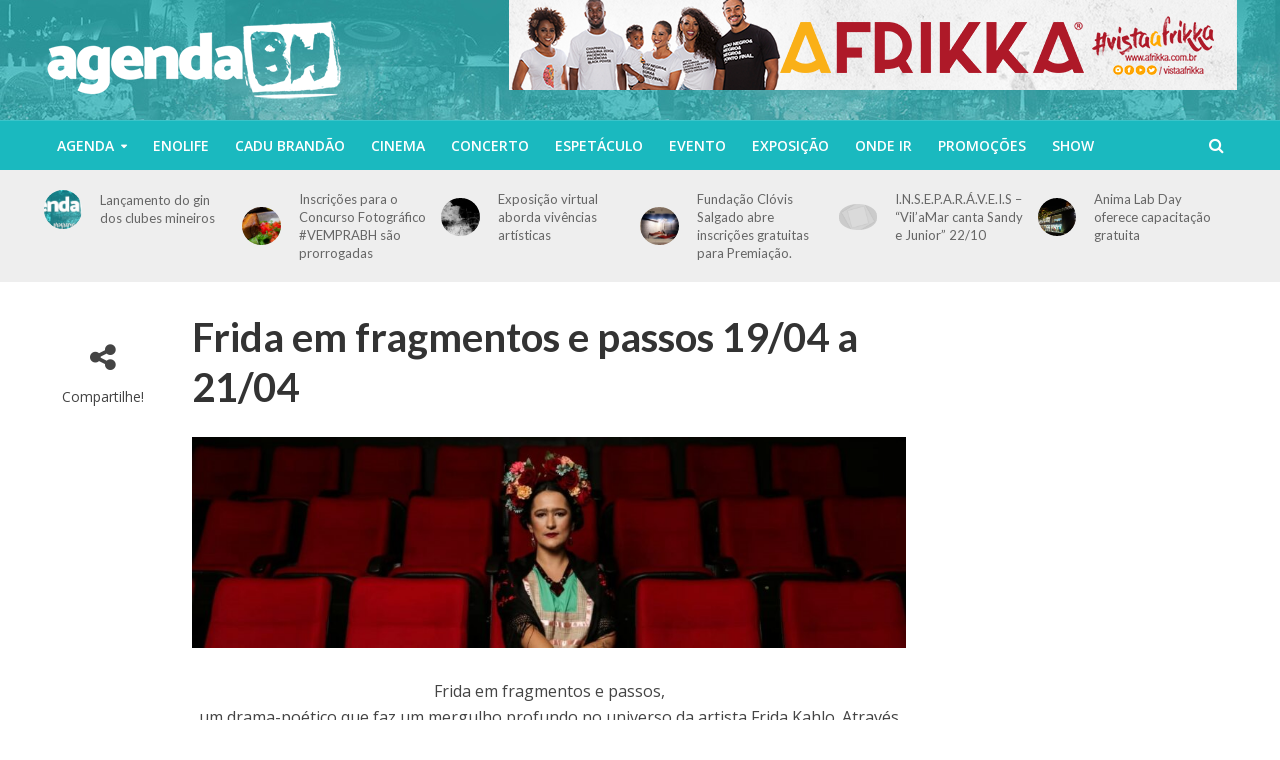

--- FILE ---
content_type: text/html; charset=UTF-8
request_url: http://www.agendabh.com.br/frida-em-fragmentos-e-passos/
body_size: 13424
content:
<!DOCTYPE html>
<html lang="pt-BR">
<head>
<meta charset="UTF-8">
<meta name="viewport" content="width=device-width,initial-scale=1.0">
<link rel="pingback" href="http://www.agendabh.com.br/xmlrpc.php">

	<!-- This site is optimized with the Yoast SEO plugin v14.8 - https://yoast.com/wordpress/plugins/seo/ -->
	<title>Frida em fragmentos e passos 19/04 a 21/04 - Agenda BH</title>
	<meta name="robots" content="index, follow" />
	<meta name="googlebot" content="index, follow, max-snippet:-1, max-image-preview:large, max-video-preview:-1" />
	<meta name="bingbot" content="index, follow, max-snippet:-1, max-image-preview:large, max-video-preview:-1" />
	<link rel="canonical" href="https://www.agendabh.com.br/frida-em-fragmentos-e-passos/" />
	<meta property="og:locale" content="pt_BR" />
	<meta property="og:type" content="article" />
	<meta property="og:title" content="Frida em fragmentos e passos 19/04 a 21/04 - Agenda BH" />
	<meta property="og:description" content="Frida em fragmentos e passos,um drama-poético que faz um mergulho profundo no universo da artista Frida Kahlo. Através de fragmentos do seu diário, passos de dança e doses de tequila. 🗓️Quando?Dias 19, 20, 21sexta e sábado às 20hdomingo às 19h 📍Onde?FUNARTE/MGRua Januária, 68 &#8211; Centro/BH 💰 Quanto?Ingresso promocional R$ 15,00 (últimos ingressos)Inteira R$ 35,00 Venda ...read more →" />
	<meta property="og:url" content="https://www.agendabh.com.br/frida-em-fragmentos-e-passos/" />
	<meta property="og:site_name" content="Agenda BH" />
	<meta property="article:published_time" content="2023-09-26T20:44:16+00:00" />
	<meta property="article:modified_time" content="2024-04-22T17:43:58+00:00" />
	<meta property="og:image" content="https://www.agendabh.com.br/wp-content/uploads/2023/09/1dacbe69-e5be-480c-b3f5-9b567210972e.jpg" />
	<meta property="og:image:width" content="1461" />
	<meta property="og:image:height" content="431" />
	<meta name="twitter:card" content="summary" />
	<script type="application/ld+json" class="yoast-schema-graph">{"@context":"https://schema.org","@graph":[{"@type":"WebSite","@id":"https://www.agendabh.com.br/#website","url":"https://www.agendabh.com.br/","name":"Agenda BH","description":"","potentialAction":[{"@type":"SearchAction","target":"https://www.agendabh.com.br/?s={search_term_string}","query-input":"required name=search_term_string"}],"inLanguage":"pt-BR"},{"@type":"ImageObject","@id":"https://www.agendabh.com.br/frida-em-fragmentos-e-passos/#primaryimage","inLanguage":"pt-BR","url":"https://www.agendabh.com.br/wp-content/uploads/2023/09/1dacbe69-e5be-480c-b3f5-9b567210972e.jpg","width":1461,"height":431},{"@type":"WebPage","@id":"https://www.agendabh.com.br/frida-em-fragmentos-e-passos/#webpage","url":"https://www.agendabh.com.br/frida-em-fragmentos-e-passos/","name":"Frida em fragmentos e passos 19/04 a 21/04 - Agenda BH","isPartOf":{"@id":"https://www.agendabh.com.br/#website"},"primaryImageOfPage":{"@id":"https://www.agendabh.com.br/frida-em-fragmentos-e-passos/#primaryimage"},"datePublished":"2023-09-26T20:44:16+00:00","dateModified":"2024-04-22T17:43:58+00:00","author":{"@id":"https://www.agendabh.com.br/#/schema/person/403709743751dd8a818106d2cce8b362"},"inLanguage":"pt-BR","potentialAction":[{"@type":"ReadAction","target":["https://www.agendabh.com.br/frida-em-fragmentos-e-passos/"]}]},{"@type":"Person","@id":"https://www.agendabh.com.br/#/schema/person/403709743751dd8a818106d2cce8b362","name":"Carla Lima","image":{"@type":"ImageObject","@id":"https://www.agendabh.com.br/#personlogo","inLanguage":"pt-BR","url":"http://0.gravatar.com/avatar/0ac5418f08b2a1438f320c64ba366507?s=96&d=mm&r=g","caption":"Carla Lima"}}]}</script>
	<!-- / Yoast SEO plugin. -->


<link rel='dns-prefetch' href='//fonts.googleapis.com' />
<link rel='dns-prefetch' href='//s.w.org' />
<link rel="alternate" type="application/rss+xml" title="Feed para Agenda BH &raquo;" href="https://www.agendabh.com.br/feed/" />
<link rel="alternate" type="application/rss+xml" title="Feed de comentários para Agenda BH &raquo;" href="https://www.agendabh.com.br/comments/feed/" />
<link rel="alternate" type="application/rss+xml" title="Feed de comentários para Agenda BH &raquo; Frida em fragmentos e passos 19/04 a 21/04" href="https://www.agendabh.com.br/frida-em-fragmentos-e-passos/feed/" />
		<script type="text/javascript">
			window._wpemojiSettings = {"baseUrl":"https:\/\/s.w.org\/images\/core\/emoji\/13.0.0\/72x72\/","ext":".png","svgUrl":"https:\/\/s.w.org\/images\/core\/emoji\/13.0.0\/svg\/","svgExt":".svg","source":{"concatemoji":"http:\/\/www.agendabh.com.br\/wp-includes\/js\/wp-emoji-release.min.js?ver=5.5.17"}};
			!function(e,a,t){var n,r,o,i=a.createElement("canvas"),p=i.getContext&&i.getContext("2d");function s(e,t){var a=String.fromCharCode;p.clearRect(0,0,i.width,i.height),p.fillText(a.apply(this,e),0,0);e=i.toDataURL();return p.clearRect(0,0,i.width,i.height),p.fillText(a.apply(this,t),0,0),e===i.toDataURL()}function c(e){var t=a.createElement("script");t.src=e,t.defer=t.type="text/javascript",a.getElementsByTagName("head")[0].appendChild(t)}for(o=Array("flag","emoji"),t.supports={everything:!0,everythingExceptFlag:!0},r=0;r<o.length;r++)t.supports[o[r]]=function(e){if(!p||!p.fillText)return!1;switch(p.textBaseline="top",p.font="600 32px Arial",e){case"flag":return s([127987,65039,8205,9895,65039],[127987,65039,8203,9895,65039])?!1:!s([55356,56826,55356,56819],[55356,56826,8203,55356,56819])&&!s([55356,57332,56128,56423,56128,56418,56128,56421,56128,56430,56128,56423,56128,56447],[55356,57332,8203,56128,56423,8203,56128,56418,8203,56128,56421,8203,56128,56430,8203,56128,56423,8203,56128,56447]);case"emoji":return!s([55357,56424,8205,55356,57212],[55357,56424,8203,55356,57212])}return!1}(o[r]),t.supports.everything=t.supports.everything&&t.supports[o[r]],"flag"!==o[r]&&(t.supports.everythingExceptFlag=t.supports.everythingExceptFlag&&t.supports[o[r]]);t.supports.everythingExceptFlag=t.supports.everythingExceptFlag&&!t.supports.flag,t.DOMReady=!1,t.readyCallback=function(){t.DOMReady=!0},t.supports.everything||(n=function(){t.readyCallback()},a.addEventListener?(a.addEventListener("DOMContentLoaded",n,!1),e.addEventListener("load",n,!1)):(e.attachEvent("onload",n),a.attachEvent("onreadystatechange",function(){"complete"===a.readyState&&t.readyCallback()})),(n=t.source||{}).concatemoji?c(n.concatemoji):n.wpemoji&&n.twemoji&&(c(n.twemoji),c(n.wpemoji)))}(window,document,window._wpemojiSettings);
		</script>
		<style type="text/css">
img.wp-smiley,
img.emoji {
	display: inline !important;
	border: none !important;
	box-shadow: none !important;
	height: 1em !important;
	width: 1em !important;
	margin: 0 .07em !important;
	vertical-align: -0.1em !important;
	background: none !important;
	padding: 0 !important;
}
</style>
	<link rel='stylesheet' id='wp-block-library-css'  href='http://www.agendabh.com.br/wp-includes/css/dist/block-library/style.min.css?ver=5.5.17' type='text/css' media='all' />
<link rel='stylesheet' id='mks_shortcodes_simple_line_icons-css'  href='http://www.agendabh.com.br/wp-content/plugins/meks-flexible-shortcodes/css/simple-line/simple-line-icons.css?ver=1.3.1' type='text/css' media='screen' />
<link rel='stylesheet' id='mks_shortcodes_css-css'  href='http://www.agendabh.com.br/wp-content/plugins/meks-flexible-shortcodes/css/style.css?ver=1.3.1' type='text/css' media='screen' />
<link rel='stylesheet' id='herald-fonts-css'  href='http://fonts.googleapis.com/css?family=Open+Sans%3A400%2C600%7CLato%3A400%2C700&#038;subset=latin%2Clatin-ext&#038;ver=2.1.4' type='text/css' media='all' />
<link rel='stylesheet' id='herald-main-css'  href='http://www.agendabh.com.br/wp-content/themes/herald/assets/css/min.css?ver=2.1.4' type='text/css' media='all' />
<style id='herald-main-inline-css' type='text/css'>
h1, .h1, .herald-no-sid .herald-posts .h2{ font-size: 4.0rem; }h2, .h2, .herald-no-sid .herald-posts .h3{ font-size: 3.3rem; }h3, .h3, .herald-no-sid .herald-posts .h4 { font-size: 2.8rem; }h4, .h4, .herald-no-sid .herald-posts .h5 { font-size: 2.3rem; }h5, .h5, .herald-no-sid .herald-posts .h6 { font-size: 1.9rem; }h6, .h6, .herald-no-sid .herald-posts .h7 { font-size: 1.6rem; }.h7 {font-size: 1.4rem;}.herald-entry-content, .herald-sidebar{font-size: 1.6rem;}.entry-content .entry-headline{font-size: 1.9rem;}body{font-size: 1.6rem;}.widget{font-size: 1.5rem;}.herald-menu{font-size: 1.4rem;}.herald-mod-title .herald-mod-h, .herald-sidebar .widget-title{font-size: 1.6rem;}.entry-meta .meta-item, .entry-meta a, .entry-meta span{font-size: 1.4rem;}.entry-meta.meta-small .meta-item, .entry-meta.meta-small a, .entry-meta.meta-small span{font-size: 1.3rem;}.herald-site-header .header-top,.header-top .herald-in-popup,.header-top .herald-menu ul {background: #111111;color: #aaaaaa;}.header-top a {color: #aaaaaa;}.header-top a:hover,.header-top .herald-menu li:hover > a{color: #ffffff;}.header-top .herald-menu-popup:hover > span,.header-top .herald-menu-popup-search span:hover,.header-top .herald-menu-popup-search.herald-search-active{color: #ffffff;}#wp-calendar tbody td a{background: #00bec3;color:#FFF;}.header-top .herald-login #loginform label,.header-top .herald-login p,.header-top a.btn-logout {color: #ffffff;}.header-top .herald-login #loginform input {color: #111111;}.header-top .herald-login .herald-registration-link:after {background: rgba(255,255,255,0.25);}.header-top .herald-login #loginform input[type=submit],.header-top .herald-in-popup .btn-logout {background-color: #ffffff;color: #111111;}.header-top a.btn-logout:hover{color: #111111;}.header-middle {background-repeat:repeat-x;background-image:url('https://www.agendabh.com.br/wp-content/uploads/2017/02/header.jpg');}.header-middle{background-color: #1ab9bf;color: #ffffff;}.header-middle a{color: #ffffff;}.header-middle.herald-header-wraper,.header-middle .col-lg-12{height: 120px;}.header-middle .site-title img{max-height: 120px;}.header-middle .sub-menu{background-color: #ffffff;}.header-middle .sub-menu a,.header-middle .herald-search-submit:hover,.header-middle li.herald-mega-menu .col-lg-3 a:hover,.header-middle li.herald-mega-menu .col-lg-3 a:hover:after{color: #111111;}.header-middle .herald-menu li:hover > a,.header-middle .herald-menu-popup-search:hover > span,.header-middle .herald-cart-icon:hover > a{color: #111111;background-color: #ffffff;}.header-middle .current-menu-parent a,.header-middle .current-menu-ancestor a,.header-middle .current_page_item > a,.header-middle .current-menu-item > a{background-color: rgba(255,255,255,0.2); }.header-middle .sub-menu > li > a,.header-middle .herald-search-submit,.header-middle li.herald-mega-menu .col-lg-3 a{color: rgba(17,17,17,0.7); }.header-middle .sub-menu > li:hover > a{color: #111111; }.header-middle .herald-in-popup{background-color: #ffffff;}.header-middle .herald-menu-popup a{color: #111111;}.header-middle .herald-in-popup{background-color: #ffffff;}.header-middle .herald-search-input{color: #111111;}.header-middle .herald-menu-popup a{color: #111111;}.header-middle .herald-menu-popup > span,.header-middle .herald-search-active > span{color: #ffffff;}.header-middle .herald-menu-popup:hover > span,.header-middle .herald-search-active > span{background-color: #ffffff;color: #111111;}.header-middle .herald-login #loginform label,.header-middle .herald-login #loginform input,.header-middle .herald-login p,.header-middle a.btn-logout,.header-middle .herald-login .herald-registration-link:hover,.header-middle .herald-login .herald-lost-password-link:hover {color: #111111;}.header-middle .herald-login .herald-registration-link:after {background: rgba(17,17,17,0.15);}.header-middle .herald-login a,.header-middle .herald-username a {color: #111111;}.header-middle .herald-login a:hover,.header-middle .herald-login .herald-registration-link,.header-middle .herald-login .herald-lost-password-link {color: #1ab9bf;}.header-middle .herald-login #loginform input[type=submit],.header-middle .herald-in-popup .btn-logout {background-color: #1ab9bf;color: #ffffff;}.header-middle a.btn-logout:hover{color: #ffffff;}.header-bottom{background: #1ab9bf;color: #ffffff;}.header-bottom a,.header-bottom .herald-site-header .herald-search-submit{color: #ffffff;}.header-bottom a:hover{color: #424242;}.header-bottom a:hover,.header-bottom .herald-menu li:hover > a,.header-bottom li.herald-mega-menu .col-lg-3 a:hover:after{color: #424242;}.header-bottom .herald-menu li:hover > a,.header-bottom .herald-menu-popup-search:hover > span,.header-bottom .herald-cart-icon:hover > a {color: #424242;background-color: #ffffff;}.header-bottom .current-menu-parent a,.header-bottom .current-menu-ancestor a,.header-bottom .current_page_item > a,.header-bottom .current-menu-item > a {background-color: rgba(255,255,255,0.2); }.header-bottom .sub-menu{background-color: #ffffff;}.header-bottom .herald-menu li.herald-mega-menu .col-lg-3 a,.header-bottom .sub-menu > li > a,.header-bottom .herald-search-submit{color: rgba(66,66,66,0.7); }.header-bottom .herald-menu li.herald-mega-menu .col-lg-3 a:hover,.header-bottom .sub-menu > li:hover > a{color: #424242; }.header-bottom .sub-menu > li > a,.header-bottom .herald-search-submit{color: rgba(66,66,66,0.7); }.header-bottom .sub-menu > li:hover > a{color: #424242; }.header-bottom .herald-in-popup {background-color: #ffffff;}.header-bottom .herald-menu-popup a {color: #424242;}.header-bottom .herald-in-popup,.header-bottom .herald-search-input {background-color: #ffffff;}.header-bottom .herald-menu-popup a,.header-bottom .herald-search-input{color: #424242;}.header-bottom .herald-menu-popup > span,.header-bottom .herald-search-active > span{color: #ffffff;}.header-bottom .herald-menu-popup:hover > span,.header-bottom .herald-search-active > span{background-color: #ffffff;color: #424242;}.header-bottom .herald-login #loginform label,.header-bottom .herald-login #loginform input,.header-bottom .herald-login p,.header-bottom a.btn-logout,.header-bottom .herald-login .herald-registration-link:hover,.header-bottom .herald-login .herald-lost-password-link:hover,.herald-responsive-header .herald-login #loginform label,.herald-responsive-header .herald-login #loginform input,.herald-responsive-header .herald-login p,.herald-responsive-header a.btn-logout,.herald-responsive-header .herald-login .herald-registration-link:hover,.herald-responsive-header .herald-login .herald-lost-password-link:hover {color: #424242;}.header-bottom .herald-login .herald-registration-link:after,.herald-responsive-header .herald-login .herald-registration-link:after {background: rgba(66,66,66,0.15);}.header-bottom .herald-login a,.herald-responsive-header .herald-login a {color: #424242;}.header-bottom .herald-login a:hover,.header-bottom .herald-login .herald-registration-link,.header-bottom .herald-login .herald-lost-password-link,.herald-responsive-header .herald-login a:hover,.herald-responsive-header .herald-login .herald-registration-link,.herald-responsive-header .herald-login .herald-lost-password-link {color: #1ab9bf;}.header-bottom .herald-login #loginform input[type=submit],.herald-responsive-header .herald-login #loginform input[type=submit],.header-bottom .herald-in-popup .btn-logout,.herald-responsive-header .herald-in-popup .btn-logout {background-color: #1ab9bf;color: #ffffff;}.header-bottom a.btn-logout:hover,.herald-responsive-header a.btn-logout:hover {color: #ffffff;}.herald-header-sticky{background: #1ab9bf;color: #ffffff;}.herald-header-sticky a{color: #ffffff;}.herald-header-sticky .herald-menu li:hover > a{color: #444444;background-color: #ffffff;}.herald-header-sticky .sub-menu{background-color: #ffffff;}.herald-header-sticky .sub-menu a{color: #444444;}.herald-header-sticky .sub-menu > li:hover > a{color: #1ab9bf;}.herald-header-sticky .herald-in-popup,.herald-header-sticky .herald-search-input {background-color: #ffffff;}.herald-header-sticky .herald-menu-popup a{color: #444444;}.herald-header-sticky .herald-menu-popup > span,.herald-header-sticky .herald-search-active > span{color: #ffffff;}.herald-header-sticky .herald-menu-popup:hover > span,.herald-header-sticky .herald-search-active > span{background-color: #ffffff;color: #444444;}.herald-header-sticky .herald-search-input,.herald-header-sticky .herald-search-submit{color: #444444;}.herald-header-sticky .herald-menu li:hover > a,.herald-header-sticky .herald-menu-popup-search:hover > span,.herald-header-sticky .herald-cart-icon:hover a {color: #444444;background-color: #ffffff;}.herald-header-sticky .herald-login #loginform label,.herald-header-sticky .herald-login #loginform input,.herald-header-sticky .herald-login p,.herald-header-sticky a.btn-logout,.herald-header-sticky .herald-login .herald-registration-link:hover,.herald-header-sticky .herald-login .herald-lost-password-link:hover {color: #444444;}.herald-header-sticky .herald-login .herald-registration-link:after {background: rgba(68,68,68,0.15);}.herald-header-sticky .herald-login a {color: #444444;}.herald-header-sticky .herald-login a:hover,.herald-header-sticky .herald-login .herald-registration-link,.herald-header-sticky .herald-login .herald-lost-password-link {color: #1ab9bf;}.herald-header-sticky .herald-login #loginform input[type=submit],.herald-header-sticky .herald-in-popup .btn-logout {background-color: #1ab9bf;color: #ffffff;}.herald-header-sticky a.btn-logout:hover{color: #ffffff;}.header-trending{background: #eeeeee;color: #666666;}.header-trending a{color: #666666;}.header-trending a:hover{color: #111111;}.header-bottom{ border-top: 1px solid rgba(255,255,255,0.15);}body { background-color: #ffffff;color: #444444;font-family: 'Open Sans';font-weight: 400;}.herald-site-content{background-color:#ffffff;}h1, h2, h3, h4, h5, h6,.h1, .h2, .h3, .h4, .h5, .h6, .h7,.wp-block-cover .wp-block-cover-image-text, .wp-block-cover .wp-block-cover-text, .wp-block-cover h2, .wp-block-cover-image .wp-block-cover-image-text, .wp-block-cover-image .wp-block-cover-text, .wp-block-cover-image h2{font-family: 'Lato';font-weight: 700;}.header-middle .herald-menu,.header-bottom .herald-menu,.herald-header-sticky .herald-menu,.herald-mobile-nav{font-family: 'Open Sans';font-weight: 600;}.herald-menu li.herald-mega-menu .herald-ovrld .meta-category a{font-family: 'Open Sans';font-weight: 400;}.herald-entry-content blockquote p{color: #00bec3;}pre {background: rgba(68,68,68,0.06);border: 1px solid rgba(68,68,68,0.2);}thead {background: rgba(68,68,68,0.06);}a,.entry-title a:hover,.herald-menu .sub-menu li .meta-category a{color: #00bec3;}.entry-meta-wrapper .entry-meta span:before,.entry-meta-wrapper .entry-meta a:before,.entry-meta-wrapper .entry-meta .meta-item:before,.entry-meta-wrapper .entry-meta div,li.herald-mega-menu .sub-menu .entry-title a,.entry-meta-wrapper .herald-author-twitter{color: #444444;}.herald-mod-title h1,.herald-mod-title h2,.herald-mod-title h4{color: #ffffff;}.herald-mod-head:after,.herald-mod-title .herald-color,.widget-title:after,.widget-title span{color: #ffffff;background-color: #333333;}.herald-mod-title .herald-color a{color: #ffffff;}.herald-ovrld .meta-category a,.herald-fa-wrapper .meta-category a{background-color: #00bec3;}.meta-tags a,.widget_tag_cloud a,.herald-share-meta:after{background: rgba(51,51,51,0.1);}h1, h2, h3, h4, h5, h6,.entry-title a {color: #333333;}.herald-pagination .page-numbers,.herald-mod-subnav a,.herald-mod-actions a,.herald-slider-controls div,.meta-tags a,.widget.widget_tag_cloud a,.herald-sidebar .mks_autor_link_wrap a,.herald-sidebar .meks-instagram-follow-link a,.mks_themeforest_widget .mks_read_more a,.herald-read-more{color: #444444;}.widget.widget_tag_cloud a:hover,.entry-content .meta-tags a:hover{background-color: #00bec3;color: #FFF;}.herald-pagination .prev.page-numbers,.herald-pagination .next.page-numbers,.herald-pagination .prev.page-numbers:hover,.herald-pagination .next.page-numbers:hover,.herald-pagination .page-numbers.current,.herald-pagination .page-numbers.current:hover,.herald-next a,.herald-pagination .herald-next a:hover,.herald-prev a,.herald-pagination .herald-prev a:hover,.herald-load-more a,.herald-load-more a:hover,.entry-content .herald-search-submit,.herald-mod-desc .herald-search-submit,.wpcf7-submit{background-color:#00bec3;color: #FFF;}.herald-pagination .page-numbers:hover{background-color: rgba(68,68,68,0.1);}.widget a,.recentcomments a,.widget a:hover,.herald-sticky-next a:hover,.herald-sticky-prev a:hover,.herald-mod-subnav a:hover,.herald-mod-actions a:hover,.herald-slider-controls div:hover,.meta-tags a:hover,.widget_tag_cloud a:hover,.mks_autor_link_wrap a:hover,.meks-instagram-follow-link a:hover,.mks_themeforest_widget .mks_read_more a:hover,.herald-read-more:hover,.widget .entry-title a:hover,li.herald-mega-menu .sub-menu .entry-title a:hover,.entry-meta-wrapper .meta-item:hover a,.entry-meta-wrapper .meta-item:hover a:before,.entry-meta-wrapper .herald-share:hover > span,.entry-meta-wrapper .herald-author-name:hover,.entry-meta-wrapper .herald-author-twitter:hover,.entry-meta-wrapper .herald-author-twitter:hover:before{color:#00bec3;}.widget ul li a,.widget .entry-title a,.herald-author-name,.entry-meta-wrapper .meta-item,.entry-meta-wrapper .meta-item span,.entry-meta-wrapper .meta-item a,.herald-mod-actions a{color: #444444;}.widget li:before{background: rgba(68,68,68,0.3);}.widget_categories .count{background: #00bec3;color: #FFF;}input[type="submit"],.spinner > div{background-color: #00bec3;}.herald-mod-actions a:hover,.comment-body .edit-link a,.herald-breadcrumbs a:hover{color:#00bec3;}.herald-header-wraper .herald-soc-nav a:hover,.meta-tags span,li.herald-mega-menu .herald-ovrld .entry-title a,li.herald-mega-menu .herald-ovrld .entry-title a:hover,.herald-ovrld .entry-meta .herald-reviews i:before{color: #FFF;}.entry-meta .meta-item, .entry-meta span, .entry-meta a,.meta-category span,.post-date,.recentcomments,.rss-date,.comment-metadata a,.entry-meta a:hover,.herald-menu li.herald-mega-menu .col-lg-3 a:after,.herald-breadcrumbs,.herald-breadcrumbs a,.entry-meta .herald-reviews i:before{color: #999999;}.herald-lay-a .herald-lay-over{background: #ffffff;}.herald-pagination a:hover,input[type="submit"]:hover,.entry-content .herald-search-submit:hover,.wpcf7-submit:hover,.herald-fa-wrapper .meta-category a:hover,.herald-ovrld .meta-category a:hover,.herald-mod-desc .herald-search-submit:hover,.herald-single-sticky .herald-share li a:hover{cursor: pointer;text-decoration: none;background-image: -moz-linear-gradient(left,rgba(0,0,0,0.1) 0%,rgba(0,0,0,0.1) 100%);background-image: -webkit-gradient(linear,left top,right top,color-stop(0%,rgba(0,0,0,0.1)),color-stop(100%,rgba(0,0,0,0.1)));background-image: -webkit-linear-gradient(left,rgba(0,0,0,0.1) 0%,rgba(0,0,0,0.1) 100%);background-image: -o-linear-gradient(left,rgba(0,0,0,0.1) 0%,rgba(0,0,0,0.1) 100%);background-image: -ms-linear-gradient(left,rgba(0,0,0,0.1) 0%,rgba(0,0,0,0.1) 100%);background-image: linear-gradient(to right,rgba(0,0,0,0.1) 0%,rgba(0,0,0,0.1) 100%);}.herald-sticky-next a,.herald-sticky-prev a{color: #444444;}.herald-sticky-prev a:before,.herald-sticky-next a:before,.herald-comment-action,.meta-tags span,.herald-entry-content .herald-link-pages a{background: #444444;}.herald-sticky-prev a:hover:before,.herald-sticky-next a:hover:before,.herald-comment-action:hover,div.mejs-controls .mejs-time-rail .mejs-time-current,.herald-entry-content .herald-link-pages a:hover{background: #00bec3;} .herald-site-footer{background: #222222;color: #dddddd;}.herald-site-footer .widget-title span{color: #dddddd;background: transparent;}.herald-site-footer .widget-title:before{background:#dddddd;}.herald-site-footer .widget-title:after,.herald-site-footer .widget_tag_cloud a{background: rgba(221,221,221,0.1);}.herald-site-footer .widget li:before{background: rgba(221,221,221,0.3);}.herald-site-footer a,.herald-site-footer .widget a:hover,.herald-site-footer .widget .meta-category a,.herald-site-footer .herald-slider-controls .owl-prev:hover,.herald-site-footer .herald-slider-controls .owl-next:hover,.herald-site-footer .herald-slider-controls .herald-mod-actions:hover{color: #0288d1;}.herald-site-footer .widget a,.herald-site-footer .mks_author_widget h3{color: #dddddd;}.herald-site-footer .entry-meta .meta-item, .herald-site-footer .entry-meta span, .herald-site-footer .entry-meta a, .herald-site-footer .meta-category span, .herald-site-footer .post-date, .herald-site-footer .recentcomments, .herald-site-footer .rss-date, .herald-site-footer .comment-metadata a{color: #aaaaaa;}.herald-site-footer .mks_author_widget .mks_autor_link_wrap a, .herald-site-footer.mks_read_more a, .herald-site-footer .herald-read-more,.herald-site-footer .herald-slider-controls .owl-prev, .herald-site-footer .herald-slider-controls .owl-next, .herald-site-footer .herald-mod-wrap .herald-mod-actions a{border-color: rgba(221,221,221,0.2);}.herald-site-footer .mks_author_widget .mks_autor_link_wrap a:hover, .herald-site-footer.mks_read_more a:hover, .herald-site-footer .herald-read-more:hover,.herald-site-footer .herald-slider-controls .owl-prev:hover, .herald-site-footer .herald-slider-controls .owl-next:hover, .herald-site-footer .herald-mod-wrap .herald-mod-actions a:hover{border-color: rgba(2,136,209,0.5);}.herald-site-footer .widget_search .herald-search-input{color: #222222;}.herald-site-footer .widget_tag_cloud a:hover{background:#0288d1;color:#FFF;}.footer-bottom a{color:#dddddd;}.footer-bottom a:hover,.footer-bottom .herald-copyright a{color:#0288d1;}.footer-bottom .herald-menu li:hover > a{color: #0288d1;}.footer-bottom .sub-menu{background-color: rgba(0,0,0,0.5);} .herald-pagination{border-top: 1px solid rgba(51,51,51,0.1);}.entry-content a:hover,.comment-respond a:hover,.comment-reply-link:hover{border-bottom: 2px solid #00bec3;}.footer-bottom .herald-copyright a:hover{border-bottom: 2px solid #0288d1;}.herald-slider-controls .owl-prev,.herald-slider-controls .owl-next,.herald-mod-wrap .herald-mod-actions a{border: 1px solid rgba(68,68,68,0.2);}.herald-slider-controls .owl-prev:hover,.herald-slider-controls .owl-next:hover,.herald-mod-wrap .herald-mod-actions a:hover,.herald-author .herald-socials-actions .herald-mod-actions a:hover {border-color: rgba(0,190,195,0.5);}.herald-pagination,.herald-link-pages,#wp-calendar thead th,#wp-calendar tbody td,#wp-calendar tbody td:last-child{border-color: rgba(68,68,68,0.1);}.herald-lay-h:after,.herald-site-content .herald-related .herald-lay-h:after,.herald-lay-e:after,.herald-site-content .herald-related .herald-lay-e:after,.herald-lay-j:after,.herald-site-content .herald-related .herald-lay-j:after,.herald-lay-l:after,.herald-site-content .herald-related .herald-lay-l:after {background-color: rgba(68,68,68,0.1);}.wp-block-button__link{background: #00bec3;}input[type="text"], input[type="email"], input[type="url"], input[type="tel"], input[type="number"], input[type="date"], input[type="password"], select, textarea,.herald-single-sticky,td,th,table,.mks_author_widget .mks_autor_link_wrap a,.widget .meks-instagram-follow-link a,.mks_read_more a,.herald-read-more{border-color: rgba(68,68,68,0.2);}.entry-content .herald-search-input,.herald-fake-button,input[type="text"]:focus, input[type="email"]:focus, input[type="url"]:focus, input[type="tel"]:focus, input[type="number"]:focus, input[type="date"]:focus, input[type="password"]:focus, textarea:focus{border-color: rgba(68,68,68,0.3);}.mks_author_widget .mks_autor_link_wrap a:hover,.widget .meks-instagram-follow-link a:hover,.mks_read_more a:hover,.herald-read-more:hover{border-color: rgba(0,190,195,0.5);}.comment-form,.herald-gray-area,.entry-content .herald-search-form,.herald-mod-desc .herald-search-form{background-color: rgba(68,68,68,0.06);border: 1px solid rgba(68,68,68,0.15);}.herald-boxed .herald-breadcrumbs{background-color: rgba(68,68,68,0.06);}.herald-breadcrumbs{border-color: rgba(68,68,68,0.15);}.single .herald-entry-content .herald-ad,.archive .herald-posts .herald-ad{border-top: 1px solid rgba(68,68,68,0.15);}.archive .herald-posts .herald-ad{border-bottom: 1px solid rgba(68,68,68,0.15);}li.comment .comment-body:after{background-color: rgba(68,68,68,0.06);}.herald-pf-invert .entry-title a:hover .herald-format-icon{background: #00bec3;}.herald-responsive-header,.herald-mobile-nav,.herald-responsive-header .herald-menu-popup-search .fa{color: #ffffff;background: #1ab9bf;}.herald-responsive-header a{color: #ffffff;}.herald-mobile-nav li a{color: #ffffff;}.herald-mobile-nav li a,.herald-mobile-nav .herald-mega-menu.herald-mega-menu-classic>.sub-menu>li>a{border-bottom: 1px solid rgba(255,255,255,0.15);}.herald-mobile-nav{border-right: 1px solid rgba(255,255,255,0.15);}.herald-mobile-nav li a:hover{color: #fff;background-color: #424242;}.herald-menu-toggler{color: #ffffff;border-color: rgba(255,255,255,0.15);}.herald-goto-top{color: #ffffff;background-color: #333333;}.herald-goto-top:hover{background-color: #00bec3;}.herald-responsive-header .herald-menu-popup > span,.herald-responsive-header .herald-search-active > span{color: #ffffff;}.herald-responsive-header .herald-menu-popup-search .herald-in-popup{background: #ffffff;}.herald-responsive-header .herald-search-input,.herald-responsive-header .herald-menu-popup-search .herald-search-submit{color: #444444;}.site-title a{text-transform: none;}.site-description{text-transform: none;}.main-navigation{text-transform: uppercase;}.entry-title{text-transform: none;}.meta-category a{text-transform: uppercase;}.herald-mod-title{text-transform: none;}.herald-sidebar .widget-title{text-transform: none;}.herald-site-footer .widget-title{text-transform: none;}.fa-post-thumbnail:before, .herald-ovrld .herald-post-thumbnail span:before, .herald-ovrld .herald-post-thumbnail a:before { opacity: 0.5; }.herald-fa-item:hover .fa-post-thumbnail:before, .herald-ovrld:hover .herald-post-thumbnail a:before, .herald-ovrld:hover .herald-post-thumbnail span:before{ opacity: 0.8; }@media only screen and (min-width: 1249px) {.herald-site-header .header-top,.header-middle,.header-bottom,.herald-header-sticky,.header-trending{ display:block !important;}.herald-responsive-header,.herald-mobile-nav{display:none !important;}.herald-site-content {margin-top: 0 !important;}.herald-mega-menu .sub-menu {display: block;}.header-mobile-ad {display: none;}}
</style>
<link rel='stylesheet' id='meks-themeforest-widget-css'  href='http://www.agendabh.com.br/wp-content/plugins/meks-themeforest-smart-widget/css/style.css?ver=1.3' type='text/css' media='all' />
<link rel='stylesheet' id='glg-photobox-style-css'  href='http://www.agendabh.com.br/wp-content/plugins/gallery-lightbox-slider/css/photobox/photobox.css?ver=1.0.0.37' type='text/css' media='' />
<link rel='stylesheet' id='icp-carousel-theme-css'  href='http://www.agendabh.com.br/wp-content/plugins/image-carousel/css/jquery.bxslider.css?ver=1.0.0.30' type='text/css' media='' />
<script type='text/javascript' src='http://www.agendabh.com.br/wp-includes/js/jquery/jquery.js?ver=1.12.4-wp' id='jquery-core-js'></script>
<script type='text/javascript' src='http://www.agendabh.com.br/wp-content/plugins/meks-flexible-shortcodes/js/main.js?ver=1.3.1' id='mks_shortcodes_js-js'></script>
<script type='text/javascript' src='http://www.agendabh.com.br/wp-content/plugins/gallery-lightbox-slider/js/jquery/photobox/jquery.photobox.js?ver=1.0.0.37' id='glg-photobox-js'></script>
<script type='text/javascript' src='http://www.agendabh.com.br/wp-content/plugins/image-carousel/js/jquery/jquery.bxslider.js?ver=1.0.0.30' id='icp-carousel-js'></script>
<script type='text/javascript' src='http://www.agendabh.com.br/wp-content/plugins/image-carousel/js/jquery/jquery.easing.1.3.js?ver=1.0.0.30' id='icp-easing-js'></script>
<link rel="https://api.w.org/" href="https://www.agendabh.com.br/wp-json/" /><link rel="alternate" type="application/json" href="https://www.agendabh.com.br/wp-json/wp/v2/posts/52867" /><link rel="EditURI" type="application/rsd+xml" title="RSD" href="https://www.agendabh.com.br/xmlrpc.php?rsd" />
<link rel="wlwmanifest" type="application/wlwmanifest+xml" href="http://www.agendabh.com.br/wp-includes/wlwmanifest.xml" /> 
<meta name="generator" content="WordPress 5.5.17" />
<link rel='shortlink' href='https://www.agendabh.com.br/?p=52867' />
<link rel="alternate" type="application/json+oembed" href="https://www.agendabh.com.br/wp-json/oembed/1.0/embed?url=https%3A%2F%2Fwww.agendabh.com.br%2Ffrida-em-fragmentos-e-passos%2F" />
<link rel="alternate" type="text/xml+oembed" href="https://www.agendabh.com.br/wp-json/oembed/1.0/embed?url=https%3A%2F%2Fwww.agendabh.com.br%2Ffrida-em-fragmentos-e-passos%2F&#038;format=xml" />
<style type="text/css">.fa-post-thumbnail::before {background:none !important;}</style></head>

<body class="post-template-default single single-post postid-52867 single-format-standard chrome herald-v_2_1_4">



	<header id="header" class="herald-site-header">

											<div class="header-middle herald-header-wraper hidden-xs hidden-sm">
	<div class="container">
		<div class="row">
				<div class="col-lg-12 hel-el">
				
															<div class="hel-l herald-go-hor">
													<div class="site-branding">
				<span class="site-title h1"><a href="https://www.agendabh.com.br/" rel="home"><img class="herald-logo" src="https://www.agendabh.com.br/wp-content/uploads/2017/01/Agenda300.png" alt="Agenda BH" ></a></span>
	</div>
											</div>
					
										
															<div class="hel-r herald-go-hor">
														<div class="herald-ad hidden-xs"><a href="http://www.afrikka.com.br"><img src="http://www.agendabh.com.br/wp-content/uploads/2017/02/bannersite.png" alt="" width="728" height="90" class="aligncenter size-full wp-image-259" /></a></div>
											</div>
								
					
				
				</div>
		</div>
		</div>
</div>							<div class="header-bottom herald-header-wraper hidden-sm hidden-xs">
	<div class="container">
		<div class="row">
				<div class="col-lg-12 hel-el">
				
															<div class="hel-l">
													<nav class="main-navigation herald-menu">	
				<ul id="menu-agenda" class="menu"><li id="menu-item-261" class="menu-item menu-item-type-post_type menu-item-object-page menu-item-home menu-item-has-children menu-item-261"><a href="https://www.agendabh.com.br/">Agenda</a>
<ul class="sub-menu">
	<li id="menu-item-263" class="menu-item menu-item-type-post_type menu-item-object-page menu-item-263"><a href="https://www.agendabh.com.br/agenda-gratuita/">Agenda Gratuita</a>	<li id="menu-item-268" class="menu-item menu-item-type-post_type menu-item-object-page menu-item-268"><a href="https://www.agendabh.com.br/agenda-kids/">Agenda Kids</a>	<li id="menu-item-265" class="menu-item menu-item-type-post_type menu-item-object-page menu-item-265"><a href="https://www.agendabh.com.br/materia-especial/">Matéria Especial</a></ul>
<li id="menu-item-68355" class="menu-item menu-item-type-taxonomy menu-item-object-category menu-item-68355"><a href="https://www.agendabh.com.br/category/enolife/">Enolife</a><li id="menu-item-30319" class="menu-item menu-item-type-post_type menu-item-object-page menu-item-30319"><a href="https://www.agendabh.com.br/cadu-brandao/">Cadu Brandão</a><li id="menu-item-66307" class="menu-item menu-item-type-taxonomy menu-item-object-category menu-item-66307"><a href="https://www.agendabh.com.br/category/cinema/">Cinema</a><li id="menu-item-66306" class="menu-item menu-item-type-taxonomy menu-item-object-category menu-item-66306"><a href="https://www.agendabh.com.br/category/concerto/">Concerto</a><li id="menu-item-269" class="menu-item menu-item-type-post_type menu-item-object-page menu-item-269"><a href="https://www.agendabh.com.br/espetaculo/">Espetáculo</a><li id="menu-item-270" class="menu-item menu-item-type-post_type menu-item-object-page menu-item-270"><a href="https://www.agendabh.com.br/evento/">Evento</a><li id="menu-item-66308" class="menu-item menu-item-type-taxonomy menu-item-object-category menu-item-66308"><a href="https://www.agendabh.com.br/category/exposicao/">Exposição</a><li id="menu-item-66309" class="menu-item menu-item-type-taxonomy menu-item-object-category menu-item-66309"><a href="https://www.agendabh.com.br/category/onde_ir/">Onde Ir</a><li id="menu-item-68484" class="menu-item menu-item-type-taxonomy menu-item-object-category menu-item-68484"><a href="https://www.agendabh.com.br/category/promocoes/">Promoções</a><li id="menu-item-272" class="menu-item menu-item-type-post_type menu-item-object-page menu-item-272"><a href="https://www.agendabh.com.br/show/">Show</a></ul>	</nav>											</div>
					
										
															<div class="hel-r">
													<div class="herald-menu-popup-search">
<span class="fa fa-search"></span>
	<div class="herald-in-popup">
		<form class="herald-search-form" action="https://www.agendabh.com.br/" method="get">
	<input name="s" class="herald-search-input" type="text" value="" placeholder="Digite para procurar..." /><button type="submit" class="herald-search-submit"></button>
</form>	</div>
</div>											</div>
										
					
				
				</div>
		</div>
		</div>
</div>							
<div class="header-trending hidden-xs hidden-sm ">
<div class="container">
	<div class="row">
		<div class="col-lg-12 col-md-12 ">		
			<div class="row  " data-col="6">
																<div class="col-lg-2 col-md-2">
															<div class="herald-post-thumbnail">
									<a href="https://www.agendabh.com.br/lancamento-do-gin-dos-clubes-mineiros/" title="Lançamento do gin dos clubes mineiros"><img width="150" height="150" src="https://www.agendabh.com.br/wp-content/uploads/image_carousel_thumbs/agendabh-2-150x150-p7plhhc8fks6atgp2y4otr4g908f2lt4hrwr4g2nrg.png" class="attachment-thumbnail size-thumbnail wp-post-image" alt="" loading="lazy" /></a>
								</div>
														<h4 class="h6"><a href="https://www.agendabh.com.br/lancamento-do-gin-dos-clubes-mineiros/">Lançamento do gin dos clubes mineiros</a></h4>						</div>
											<div class="col-lg-2 col-md-2">
															<div class="herald-post-thumbnail">
									<a href="https://www.agendabh.com.br/inscricoes-para-o-concurso-fotografico-vemprabh-sao-prorrogadas/" title="Inscrições para o Concurso Fotográfico #VEMPRABH são prorrogadas"><img width="150" height="150" src="https://www.agendabh.com.br/wp-content/uploads/image_carousel_thumbs/Captura-de-tela-2021-09-10-041535-150x150-pcwcxemlpmo26p5pk9kx1b8j4yjcsoeu3z0ihx4tsc.png" class="attachment-thumbnail size-thumbnail wp-post-image" alt="" loading="lazy" /></a>
								</div>
														<h4 class="h6"><a href="https://www.agendabh.com.br/inscricoes-para-o-concurso-fotografico-vemprabh-sao-prorrogadas/">Inscrições para o Concurso Fotográfico #VEMPRABH são prorrogadas</a></h4>						</div>
											<div class="col-lg-2 col-md-2">
															<div class="herald-post-thumbnail">
									<a href="https://www.agendabh.com.br/exposicao-virtual-aborda-vivencias-artisticas/" title="Exposição virtual aborda vivências artísticas"><img width="150" height="150" src="https://www.agendabh.com.br/wp-content/uploads/image_carousel_thumbs/Exposicao-Diluvios_foto_Marlon-de-Paula-02-150x150-p9jy9gxj5gt38xhpwoqpogqya2y9gex86eeny6ypqk.jpg" class="attachment-thumbnail size-thumbnail wp-post-image" alt="" loading="lazy" /></a>
								</div>
														<h4 class="h6"><a href="https://www.agendabh.com.br/exposicao-virtual-aborda-vivencias-artisticas/">Exposição virtual aborda vivências artísticas</a></h4>						</div>
											<div class="col-lg-2 col-md-2">
															<div class="herald-post-thumbnail">
									<a href="https://www.agendabh.com.br/fundacao-clovis-salgado-abre-inscricoes-gratuitas-para-premiacao/" title="Fundação Clóvis Salgado abre inscrições gratuitas para Premiação."><img width="150" height="150" src="https://www.agendabh.com.br/wp-content/uploads/image_carousel_thumbs/Premio-Decio-Noviello-de-F-2020-Creditos-Paulo-Lacerda-150x150-p83edgtpgg345a5zt4m9ts66nomnf3vej314d9dnf0.jpg" class="attachment-thumbnail size-thumbnail wp-post-image" alt="" loading="lazy" /></a>
								</div>
														<h4 class="h6"><a href="https://www.agendabh.com.br/fundacao-clovis-salgado-abre-inscricoes-gratuitas-para-premiacao/">Fundação Clóvis Salgado abre inscrições gratuitas para Premiação.</a></h4>						</div>
											<div class="col-lg-2 col-md-2">
															<div class="herald-post-thumbnail">
									<a href="https://www.agendabh.com.br/sandyejunior_inseparaveis2210/" title="I.N.S.E.P.A.R.Á.V.E.I.S &#8211; &#8220;Vil&#8217;aMar canta Sandy e Junior&#8221; 22/10"><img src="http://www.agendabh.com.br/wp-content/themes/herald/assets/img/herald_default.jpg" alt="I.N.S.E.P.A.R.Á.V.E.I.S &#8211; &#8220;Vil&#8217;aMar canta Sandy e Junior&#8221; 22/10" /></a>
								</div>
														<h4 class="h6"><a href="https://www.agendabh.com.br/sandyejunior_inseparaveis2210/">I.N.S.E.P.A.R.Á.V.E.I.S &#8211; &#8220;Vil&#8217;aMar canta Sandy e Junior&#8221; 22/10</a></h4>						</div>
											<div class="col-lg-2 col-md-2">
															<div class="herald-post-thumbnail">
									<a href="https://www.agendabh.com.br/anima-lab-daycapacitacao-gratuita/" title="Anima Lab Day oferece capacitação gratuita"><img width="150" height="150" src="https://www.agendabh.com.br/wp-content/uploads/image_carousel_thumbs/Anima-Lab_Crédito-Rafael-Viana-30-150x150-ne6qmsivxqiua2trgv5vlwu6zbz2ipbjv4h7np4ato.jpg" class="attachment-thumbnail size-thumbnail wp-post-image" alt="Anima Lab" loading="lazy" srcset="https://www.agendabh.com.br/wp-content/uploads/2017/09/Anima-Lab_Crédito-Rafael-Viana-30-150x150.jpg 150w, https://www.agendabh.com.br/wp-content/uploads/2017/09/Anima-Lab_Crédito-Rafael-Viana-30-300x300.jpg 300w, https://www.agendabh.com.br/wp-content/uploads/2017/09/Anima-Lab_Crédito-Rafael-Viana-30-65x65.jpg 65w" sizes="(max-width: 150px) 100vw, 150px" /></a>
								</div>
														<h4 class="h6"><a href="https://www.agendabh.com.br/anima-lab-daycapacitacao-gratuita/">Anima Lab Day oferece capacitação gratuita</a></h4>						</div>
														
			</div>	
		</div>		
	</div>
</div>
</div>
					
	</header>

			<div id="sticky-header" class="herald-header-sticky herald-header-wraper herald-slide hidden-xs hidden-sm">
	<div class="container">
		<div class="row">
				<div class="col-lg-12 hel-el">
				
															<div class="hel-l herald-go-hor">
													<div class="site-branding mini">
		<span class="site-title h1"><a href="https://www.agendabh.com.br/" rel="home"><img class="herald-logo-mini" src="https://www.agendabh.com.br/wp-content/uploads/2017/01/agenda_footer.png" alt="Agenda BH" ></a></span>
</div>											</div>
					
										
															<div class="hel-r herald-go-hor">
													<nav class="main-navigation herald-menu">	
				<ul id="menu-agenda-1" class="menu"><li class="menu-item menu-item-type-post_type menu-item-object-page menu-item-home menu-item-has-children menu-item-261"><a href="https://www.agendabh.com.br/">Agenda</a>
<ul class="sub-menu">
	<li class="menu-item menu-item-type-post_type menu-item-object-page menu-item-263"><a href="https://www.agendabh.com.br/agenda-gratuita/">Agenda Gratuita</a>	<li class="menu-item menu-item-type-post_type menu-item-object-page menu-item-268"><a href="https://www.agendabh.com.br/agenda-kids/">Agenda Kids</a>	<li class="menu-item menu-item-type-post_type menu-item-object-page menu-item-265"><a href="https://www.agendabh.com.br/materia-especial/">Matéria Especial</a></ul>
<li class="menu-item menu-item-type-taxonomy menu-item-object-category menu-item-68355"><a href="https://www.agendabh.com.br/category/enolife/">Enolife</a><li class="menu-item menu-item-type-post_type menu-item-object-page menu-item-30319"><a href="https://www.agendabh.com.br/cadu-brandao/">Cadu Brandão</a><li class="menu-item menu-item-type-taxonomy menu-item-object-category menu-item-66307"><a href="https://www.agendabh.com.br/category/cinema/">Cinema</a><li class="menu-item menu-item-type-taxonomy menu-item-object-category menu-item-66306"><a href="https://www.agendabh.com.br/category/concerto/">Concerto</a><li class="menu-item menu-item-type-post_type menu-item-object-page menu-item-269"><a href="https://www.agendabh.com.br/espetaculo/">Espetáculo</a><li class="menu-item menu-item-type-post_type menu-item-object-page menu-item-270"><a href="https://www.agendabh.com.br/evento/">Evento</a><li class="menu-item menu-item-type-taxonomy menu-item-object-category menu-item-66308"><a href="https://www.agendabh.com.br/category/exposicao/">Exposição</a><li class="menu-item menu-item-type-taxonomy menu-item-object-category menu-item-66309"><a href="https://www.agendabh.com.br/category/onde_ir/">Onde Ir</a><li class="menu-item menu-item-type-taxonomy menu-item-object-category menu-item-68484"><a href="https://www.agendabh.com.br/category/promocoes/">Promoções</a><li class="menu-item menu-item-type-post_type menu-item-object-page menu-item-272"><a href="https://www.agendabh.com.br/show/">Show</a></ul>	</nav>											</div>
										
					
				
				</div>
		</div>
		</div>
</div>	
	<div id="herald-responsive-header" class="herald-responsive-header herald-slide hidden-lg hidden-md">
	<div class="container">
		<div class="herald-nav-toggle"><i class="fa fa-bars"></i></div>
				<div class="site-branding mini">
		<span class="site-title h1"><a href="https://www.agendabh.com.br/" rel="home"><img class="herald-logo-mini" src="https://www.agendabh.com.br/wp-content/uploads/2017/01/agenda_footer.png" alt="Agenda BH" ></a></span>
</div>
												<div class="herald-menu-popup-search">
<span class="fa fa-search"></span>
	<div class="herald-in-popup">
		<form class="herald-search-form" action="https://www.agendabh.com.br/" method="get">
	<input name="s" class="herald-search-input" type="text" value="" placeholder="Digite para procurar..." /><button type="submit" class="herald-search-submit"></button>
</form>	</div>
</div>					
	</div>
</div>
<div class="herald-mobile-nav herald-slide hidden-lg hidden-md">
	<ul id="menu-agenda-2" class="herald-mob-nav"><li class="menu-item menu-item-type-post_type menu-item-object-page menu-item-home menu-item-has-children menu-item-261"><a href="https://www.agendabh.com.br/">Agenda</a>
<ul class="sub-menu">
	<li class="menu-item menu-item-type-post_type menu-item-object-page menu-item-263"><a href="https://www.agendabh.com.br/agenda-gratuita/">Agenda Gratuita</a>	<li class="menu-item menu-item-type-post_type menu-item-object-page menu-item-268"><a href="https://www.agendabh.com.br/agenda-kids/">Agenda Kids</a>	<li class="menu-item menu-item-type-post_type menu-item-object-page menu-item-265"><a href="https://www.agendabh.com.br/materia-especial/">Matéria Especial</a></ul>
<li class="menu-item menu-item-type-taxonomy menu-item-object-category menu-item-68355"><a href="https://www.agendabh.com.br/category/enolife/">Enolife</a><li class="menu-item menu-item-type-post_type menu-item-object-page menu-item-30319"><a href="https://www.agendabh.com.br/cadu-brandao/">Cadu Brandão</a><li class="menu-item menu-item-type-taxonomy menu-item-object-category menu-item-66307"><a href="https://www.agendabh.com.br/category/cinema/">Cinema</a><li class="menu-item menu-item-type-taxonomy menu-item-object-category menu-item-66306"><a href="https://www.agendabh.com.br/category/concerto/">Concerto</a><li class="menu-item menu-item-type-post_type menu-item-object-page menu-item-269"><a href="https://www.agendabh.com.br/espetaculo/">Espetáculo</a><li class="menu-item menu-item-type-post_type menu-item-object-page menu-item-270"><a href="https://www.agendabh.com.br/evento/">Evento</a><li class="menu-item menu-item-type-taxonomy menu-item-object-category menu-item-66308"><a href="https://www.agendabh.com.br/category/exposicao/">Exposição</a><li class="menu-item menu-item-type-taxonomy menu-item-object-category menu-item-66309"><a href="https://www.agendabh.com.br/category/onde_ir/">Onde Ir</a><li class="menu-item menu-item-type-taxonomy menu-item-object-category menu-item-68484"><a href="https://www.agendabh.com.br/category/promocoes/">Promoções</a><li class="menu-item menu-item-type-post_type menu-item-object-page menu-item-272"><a href="https://www.agendabh.com.br/show/">Show</a></ul>	
		
	
	
		
</div>	
    
	<div id="content" class="herald-site-content herald-slide">

	


<div class="herald-section container ">

			<article id="post-52867" class="herald-single post-52867 post type-post status-publish format-standard has-post-thumbnail hentry category-espetaculo">
			<div class="row">
								
		
<div class="col-lg-9 col-md-9 col-mod-single col-mod-main">
	
	<div class="row">

		

	<div class="col-lg-2 col-md-2 col-sm-2 hidden-xs herald-left">

				
		<div class="entry-meta-wrapper entry-meta-wrapper-sticky">

					<div class="meta-ad"></div>
		
		
		
					

	<ul class="herald-share">
		<span class="herald-share-meta"><i class="fa fa-share-alt"></i>Compartilhe!</span>
		<div class="meta-share-wrapper">
						     <li class="facebook"> <a href="javascript:void(0);" data-url="http://www.facebook.com/sharer/sharer.php?u=https%3A%2F%2Fwww.agendabh.com.br%2Ffrida-em-fragmentos-e-passos%2F&amp;t=Frida%20em%20fragmentos%20e%20passos%2019%2F04%20a%2021%2F04"><i class="fa fa-facebook"></i><span>Facebook</span></a> </li>
				 	</div>
	</ul>

		
		
		</div>

	</div>


		<div class="col-lg-10 col-md-10 col-sm-10">
			<header class="entry-header">
		<h1 class="entry-title h1">Frida em fragmentos e passos 19/04 a 21/04</h1>	</header>		<div class="herald-post-thumbnail herald-post-thumbnail-single">
		<span><img width="990" height="292" src="https://www.agendabh.com.br/wp-content/uploads/image_carousel_thumbs/1dacbe69-e5be-480c-b3f5-9b567210972e-990x292-qmuksw7w7nn00a0l6s6nbthd1ckflhqgiu9ifrfsgc.jpg" class="attachment-herald-lay-single size-herald-lay-single wp-post-image" alt="" loading="lazy" srcset="https://www.agendabh.com.br/wp-content/uploads/2023/09/1dacbe69-e5be-480c-b3f5-9b567210972e-990x292.jpg 990w, https://www.agendabh.com.br/wp-content/uploads/2023/09/1dacbe69-e5be-480c-b3f5-9b567210972e-300x89.jpg 300w, https://www.agendabh.com.br/wp-content/uploads/2023/09/1dacbe69-e5be-480c-b3f5-9b567210972e-750x221.jpg 750w, https://www.agendabh.com.br/wp-content/uploads/2023/09/1dacbe69-e5be-480c-b3f5-9b567210972e-768x227.jpg 768w, https://www.agendabh.com.br/wp-content/uploads/2023/09/1dacbe69-e5be-480c-b3f5-9b567210972e-1320x389.jpg 1320w, https://www.agendabh.com.br/wp-content/uploads/2023/09/1dacbe69-e5be-480c-b3f5-9b567210972e.jpg 1461w" sizes="(max-width: 990px) 100vw, 990px" /></span>
			</div>
			<div class="entry-content herald-entry-content">

	
	
					
	
<p class="has-text-align-center">Frida em fragmentos e passos,<br>um drama-poético que faz um mergulho profundo no universo da artista Frida Kahlo. Através de fragmentos do seu diário, passos de dança e doses de tequila.</p>



<p>🗓️Quando?<br>Dias 19, 20, 21<br>sexta e sábado às 20h<br>domingo às 19h</p>



<p>📍Onde?<br>FUNARTE/MG<br>Rua Januária, 68 &#8211; Centro/BH</p>



<p>💰 Quanto?<br>Ingresso promocional R$ 15,00 (últimos ingressos)<br>Inteira R$ 35,00</p>



<p>Venda online site sympla 🔽</p>



<figure class="wp-block-embed"><div class="wp-block-embed__wrapper">
https://www.sympla.com.br/produtor/casuloarteciadeteatro?fbclid=PAAaYdqT1KJujkE6MABZVaO6G1rf63dmQSuRZTu4UMZ8FiJiLcvJeHud16V2g
</div></figure>



<p>Classificação: 12 anos<br>Duração: 75 minutos</p>



<p>🌷Vivência Frida<br>Oficina + Peça + bate papo pós espetáculo<br>Público alvo: mulheres<br>Gratuito &#8211; via inscrição online<br>Domingo dia 21/4</p>



<p>‼️Mais informações: @fridaemfragmentos</p>



<p>Ph: Heverton Silas</p>



<p></p>

	
	
				</div>		</div>

		<div class="col-lg-12 col-md-12 col-sm-12">
					<div id="related" class="herald-related-wrapper">		
		<div class="herald-mod-wrap"><div class="herald-mod-head "><div class="herald-mod-title"><h4 class="h6 herald-mod-h herald-color">Você pode gostar também:</h4></div></div></div>
		<div class="herald-related row row-eq-height">

													<article class="herald-lay-f herald-lay-f1 post-70179 post type-post status-publish format-standard has-post-thumbnail hentry category-adulto category-espetaculo">
<div class="herald-ovrld">		
			<div class="herald-post-thumbnail">
			<a href="https://www.agendabh.com.br/professor-da-ufmg-apresenta-o-que-tera-acontecido-a-dolly-piercing-3-a-5-2/" title="Professor da UFMG apresenta O que terá acontecido a Dolly Piercing &#8211; 3 a 5/2"><img width="300" height="200" src="https://www.agendabh.com.br/wp-content/uploads/image_carousel_thumbs/27.01.26-MarceloBatista_DollyPiercing_Espetaculo_29062025-8939-300x200-rifxak8uowsslwcqq42jqmro7dysye6i9q549eh1os.jpg" class="attachment-herald-lay-f1 size-herald-lay-f1 wp-post-image" alt="" loading="lazy" srcset="https://www.agendabh.com.br/wp-content/uploads/2026/01/27.01.26-MarceloBatista_DollyPiercing_Espetaculo_29062025-8939-300x200.jpg 300w, https://www.agendabh.com.br/wp-content/uploads/2026/01/27.01.26-MarceloBatista_DollyPiercing_Espetaculo_29062025-8939-470x313.jpg 470w, https://www.agendabh.com.br/wp-content/uploads/2026/01/27.01.26-MarceloBatista_DollyPiercing_Espetaculo_29062025-8939-640x426.jpg 640w, https://www.agendabh.com.br/wp-content/uploads/2026/01/27.01.26-MarceloBatista_DollyPiercing_Espetaculo_29062025-8939-130x86.jpg 130w, https://www.agendabh.com.br/wp-content/uploads/2026/01/27.01.26-MarceloBatista_DollyPiercing_Espetaculo_29062025-8939-187x124.jpg 187w, https://www.agendabh.com.br/wp-content/uploads/2026/01/27.01.26-MarceloBatista_DollyPiercing_Espetaculo_29062025-8939-414x276.jpg 414w" sizes="(max-width: 300px) 100vw, 300px" /></a>
		</div>
	
	<div class="entry-header herald-clear-blur">
		
		<h2 class="entry-title h6"><a href="https://www.agendabh.com.br/professor-da-ufmg-apresenta-o-que-tera-acontecido-a-dolly-piercing-3-a-5-2/">Professor da UFMG apresenta O que terá acontecido a Dolly Piercing &#8211; 3 a 5/2</a></h2>
			</div>
</div>
	
	
</article>							<article class="herald-lay-f herald-lay-f1 post-70058 post type-post status-publish format-standard has-post-thumbnail hentry category-agenda_kids category-espetaculo category-infantil">
<div class="herald-ovrld">		
			<div class="herald-post-thumbnail">
			<a href="https://www.agendabh.com.br/espetaculo-infantil-show-das-princesas-31-1/" title="Espetáculo infantil &#8220;Show das Princesas&#8221; &#8211; 31/1"><img width="300" height="200" src="https://www.agendabh.com.br/wp-content/uploads/image_carousel_thumbs/As-Princesas-06-08-22-72-300x200-rifo4dhty0sq93ywsdyguyck0pf321cxjg6tc81nf0.jpg" class="attachment-herald-lay-f1 size-herald-lay-f1 wp-post-image" alt="" loading="lazy" srcset="https://www.agendabh.com.br/wp-content/uploads/2026/01/As-Princesas-06-08-22-72-300x200.jpg 300w, https://www.agendabh.com.br/wp-content/uploads/2026/01/As-Princesas-06-08-22-72-470x313.jpg 470w, https://www.agendabh.com.br/wp-content/uploads/2026/01/As-Princesas-06-08-22-72-640x426.jpg 640w, https://www.agendabh.com.br/wp-content/uploads/2026/01/As-Princesas-06-08-22-72-130x86.jpg 130w, https://www.agendabh.com.br/wp-content/uploads/2026/01/As-Princesas-06-08-22-72-187x124.jpg 187w, https://www.agendabh.com.br/wp-content/uploads/2026/01/As-Princesas-06-08-22-72-414x276.jpg 414w" sizes="(max-width: 300px) 100vw, 300px" /></a>
		</div>
	
	<div class="entry-header herald-clear-blur">
		
		<h2 class="entry-title h6"><a href="https://www.agendabh.com.br/espetaculo-infantil-show-das-princesas-31-1/">Espetáculo infantil &#8220;Show das Princesas&#8221; &#8211; 31/1</a></h2>
			</div>
</div>
	
	
</article>							<article class="herald-lay-f herald-lay-f1 post-70055 post type-post status-publish format-standard has-post-thumbnail hentry category-espetaculo">
<div class="herald-ovrld">		
			<div class="herald-post-thumbnail">
			<a href="https://www.agendabh.com.br/espetaculo-10-maneiras-incriveis-de-destruir-seu-casamento-30-e-31-1/" title="Espetáculo &#8220;10 Maneiras Incríveis de Destruir Seu Casamento&#8221; &#8211; 30 e 31/1"><img width="300" height="200" src="https://www.agendabh.com.br/wp-content/uploads/image_carousel_thumbs/DSC_6449-_10-300x200-rifny20w045c7h5bonmr3jr09gk9ba9w06bb79ex8s.jpg" class="attachment-herald-lay-f1 size-herald-lay-f1 wp-post-image" alt="" loading="lazy" srcset="https://www.agendabh.com.br/wp-content/uploads/2026/01/DSC_6449-_10-300x200.jpg 300w, https://www.agendabh.com.br/wp-content/uploads/2026/01/DSC_6449-_10-470x313.jpg 470w, https://www.agendabh.com.br/wp-content/uploads/2026/01/DSC_6449-_10-640x426.jpg 640w, https://www.agendabh.com.br/wp-content/uploads/2026/01/DSC_6449-_10-130x86.jpg 130w, https://www.agendabh.com.br/wp-content/uploads/2026/01/DSC_6449-_10-187x124.jpg 187w, https://www.agendabh.com.br/wp-content/uploads/2026/01/DSC_6449-_10-414x276.jpg 414w" sizes="(max-width: 300px) 100vw, 300px" /></a>
		</div>
	
	<div class="entry-header herald-clear-blur">
		
		<h2 class="entry-title h6"><a href="https://www.agendabh.com.br/espetaculo-10-maneiras-incriveis-de-destruir-seu-casamento-30-e-31-1/">Espetáculo &#8220;10 Maneiras Incríveis de Destruir Seu Casamento&#8221; &#8211; 30 e 31/1</a></h2>
			</div>
</div>
	
	
</article>								</div>
</div>


	

	<div id="comments" class="herald-comments">

		<div class="herald-mod-wrap"><div class="herald-mod-head "><div class="herald-mod-title"><h4 class="h6 herald-mod-h herald-color">Adicionar Comentários</h4></div></div></div>		
					<div class="herald-gray-area"><span class="herald-fake-button herald-comment-form-open">Clique para comentar</span></div>


	<div id="respond" class="comment-respond">
		<h3 id="reply-title" class="comment-reply-title"> <small><a rel="nofollow" id="cancel-comment-reply-link" href="/frida-em-fragmentos-e-passos/#respond" style="display:none;">Cancelar resposta</a></small></h3><form action="http://www.agendabh.com.br/wp-comments-post.php" method="post" id="commentform" class="comment-form" novalidate><p class="comment-form-comment"><label for="comment">Comente</label><textarea id="comment" name="comment" cols="45" rows="8" aria-required="true"></textarea></p><p class="comment-form-author"><label for="author">Nome <span class="required">*</span></label> <input id="author" name="author" type="text" value="" size="30" maxlength="245" required='required' /></p>
<p class="comment-form-email"><label for="email">Email <span class="required">*</span></label> <input id="email" name="email" type="email" value="" size="30" maxlength="100" required='required' /></p>
<p class="comment-form-url"><label for="url">Site</label> <input id="url" name="url" type="url" value="" size="30" maxlength="200" /></p>
<p class="form-submit"><input name="submit" type="submit" id="submit" class="submit" value="Comentar Post" /> <input type='hidden' name='comment_post_ID' value='52867' id='comment_post_ID' />
<input type='hidden' name='comment_parent' id='comment_parent' value='0' />
</p></form>	</div><!-- #respond -->
			
		
		
	</div>


		</div>

	</div>

</div>


	

	<div class="herald-sidebar col-lg-3 col-md-3 herald-sidebar-right">

		
					<div class="herald-sticky">
							</div>
		
	</div>


			</div>	
		</article>
	</div>


	</div>

    
	<footer id="footer" class="herald-site-footer herald-slide">

					
<div class="footer-widgets container">
	<div class="row">
					<div class="col-lg-6 col-md-6 col-sm-6">
							</div>
					<div class="col-lg-6 col-md-6 col-sm-6">
							</div>
			</div>
</div>		
					<div class="footer-bottom">
<div class="container">
	<div class="row">
		<div class="col-lg-12">
			
									<div class="hel-l herald-go-hor">
									<div class="herald-copyright">Copyright &copy; 2017 AgendaBH - email: <a href="mailto:contato@agendabh.com.br">contato@agendabh.com.br</a></div>
							</div>
			
									<div class="hel-r herald-go-hor">
																</div>
			
						
		</div>
	</div>
</div>
</div>	    
	</footer>

	

<script type='text/javascript' src='http://www.agendabh.com.br/wp-includes/js/comment-reply.min.js?ver=5.5.17' id='comment-reply-js'></script>
<script type='text/javascript' id='herald-main-js-extra'>
/* <![CDATA[ */
var herald_js_settings = {"ajax_url":"http:\/\/www.agendabh.com.br\/wp-admin\/admin-ajax.php","rtl_mode":"false","header_sticky":"1","header_sticky_offset":"600","header_sticky_up":"","single_sticky_bar":"","popup_img":"1","logo":"https:\/\/www.agendabh.com.br\/wp-content\/uploads\/2017\/01\/Agenda300.png","logo_retina":"https:\/\/www.agendabh.com.br\/wp-content\/uploads\/2017\/01\/Agenda500.png","logo_mini":"https:\/\/www.agendabh.com.br\/wp-content\/uploads\/2017\/01\/agenda_footer.png","logo_mini_retina":"https:\/\/www.agendabh.com.br\/wp-content\/uploads\/2017\/01\/Agenda300.png","smooth_scroll":"","trending_columns":"6","responsive_menu_more_link":"","header_ad_responsive":"","header_responsive_breakpoint":"1249"};
/* ]]> */
</script>
<script type='text/javascript' src='http://www.agendabh.com.br/wp-content/themes/herald/assets/js/min.js?ver=2.1.4' id='herald-main-js'></script>
<script type='text/javascript' src='http://www.agendabh.com.br/wp-includes/js/wp-embed.min.js?ver=5.5.17' id='wp-embed-js'></script>

<!--[if lt IE 9]><link rel="stylesheet" href="http://www.agendabh.com.br/wp-content/plugins/gallery-lightbox-slider '/css/photobox/photobox.ie.css'.'"><![endif]-->

<style type="text/css">

	#pbOverlay { background:rgba(0,0,0,.90)  none repeat scroll 0% 0% !important; }
	.gallery-caption, .blocks-gallery-item figcaption { display: none !important; }
	.pbWrapper > img{display: inline;}
	#pbThumbsToggler {display: none !important;}

</style>
    
<script type="text/javascript">// <![CDATA[
jQuery(document).ready(function($) {
	
	/* START --- Gallery Lightbox Lite --- */
	
		
	// Replace default title to more fancy :)
	$('.gallery img').each(function(i) {
		
		$alt = $(this).attr('alt');
		
		$(this).attr('alt', $alt.replace(/-|_/g, ' '));
		
		$altnew = $(this).attr('alt').replace(/\b[a-z]/g, function(letter) {
			
			    return letter.toUpperCase();
				
			});
			
		$(this).attr('alt', $altnew );
		
	});
		
			// Gutenberg Adaptive
	$('.blocks-gallery-item').each(function(i) {
		
		var $blck = $(this).find('img'),
		$isSrc = $blck.attr('src');
		
		if (! $blck.closest('a').length) {
			$blck.wrap('<a class="glg-a-custom-wrap" href="'+$isSrc+'"></a>');
		}
		
	});
	
			
	// Initialize!
	// .glg-a-custom-wrap (Block Gallery)
	// .carousel-item:not(".bx-clone") > a:not(".icp_custom_link") (Image Carousel)
	// .gallery-item > dt > a (Native Gallery)
	$('.gallery, .ghozylab-gallery, .wp-block-gallery')
		.photobox('.carousel-item > a:not(".icp_custom_link"),a.glg-a-custom-wrap, .gallery-item > dt > a, .gallery-item > div > a',{
			autoplay: true,
			time: 3000,
			thumbs: false,
			counter: ''
		}, callback);
		function callback(){
		};
		
});

/* END --- Gallery Lightbox Lite --- */

// ]]></script>

    
    
</body>
</html>